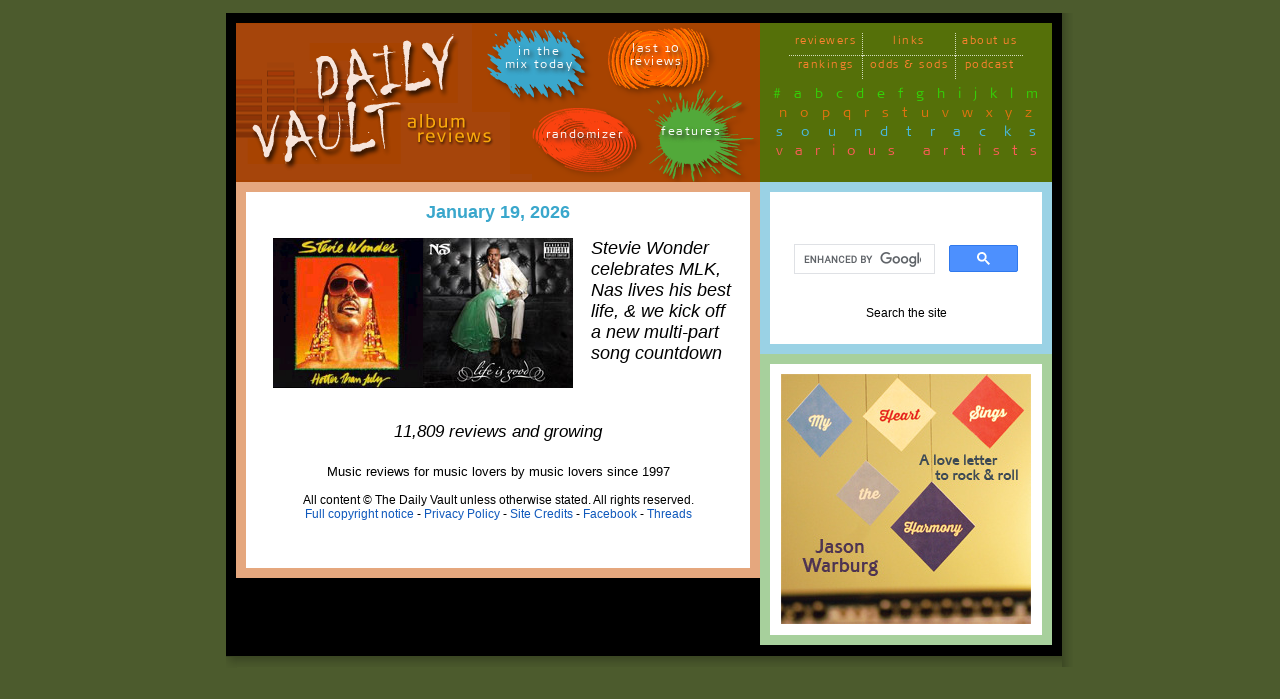

--- FILE ---
content_type: text/html; charset=UTF-8
request_url: http://www.dailyvault.com/?artist=4153
body_size: 2442
content:
  
<!DOCTYPE html PUBLIC "-//W3C//DTD XHTML 1.0 Transitional//EN" "http://www.w3.org/TR/xhtml1/DTD/xhtml1-transitional.dtd">
  <html xmlns="http://www.w3.org/1999/xhtml">

  <head>
    <meta name="verify-v1" content="17BMokI9vgIq79tOZr7cjhwMhI6huovq16p+b3lOWjY=" />
    <meta http-equiv="Content-Type" content="text/html; charset=utf-8" />
    <title>The Daily Vault Music Reviews    </title>
    <meta name="Description" content=" Over 5,000 music reviews covering albums from over 2,500 artists. All genres: rock, pop, indie, prog, jazz, country, blues, hip-hop, plus interviews, concert and DVD reviews." />
    <meta name="Keywords" content="music reviews,album reviews,CD reviews,record reviews,classic rock reviews,prog reviews,indie reviews,alt-rock reviews,jazz reviews,hip-hop reviews,country reviews" />
    <meta name="verify-v1" content="4VQC1TeiJ60PCcoBimBGIyfPc2isGC0rUpFEHwjwsYc=" />
    <meta name="revisit-after" content="30 Days" />
    <meta property="og:description" content="" />
    <link media="screen" href="css/main.css" rel="stylesheet" type="text/css" />
    <link media="print" href="css/main_print.css" rel="stylesheet" type="text/css" />

    <link href="css/frontpage.css" rel="stylesheet" type="text/css" />  </head>

  <body>
        <div id="frame">
          <div class="shadow">
            <div id="main">
              <div id="navbar">
                <div id="leftnav">
                  <div id="home">
                    <a class="default-link" href="http://dailyvault.com"></a>
                  </div>
                  <div id="bluesplat"><a href="/mix.php5">in the<br />mix today</a></div>
                  <div id="orangesplat"><a href="/toc.php5?cat=last10">last 10 reviews</a></div>
                  <div id="redsplat"><a href="/toc.php5?review=random">randomizer</a></div>
                  <div id="greensplat"><a href="/features.php5">features</a></div>
                </div>
                <div id="rightnav">
                  <table>
                    <tr>
                      <td><a href="/reviewers.php5">reviewers</a></td>
                      <td><a href="/links.php5">links</a></td>
                      <td><a href="/about.php5">about us</a></td>
                    </tr>
                    <tr>
                      <td><a href="/page.php5?id=The%20DV%20Rankings">rankings</a></td>
                      <td><a href="/odds.php5">odds &amp; sods</a></td>
                      <td><a href="https://anchor.fm/dailyvault" target="_blank">podcast</a></td>
                    </tr>
                  </table>
                  <div id="rowone">
                    <a href="/toc.php5?cat=num">#</a>
                    <a href="/toc.php5?cat=a">a</a>
                    <a href="/toc.php5?cat=b">b</a>
                    <a href="/toc.php5?cat=c">c</a>
                    <a href="/toc.php5?cat=d">d</a>
                    <a href="/toc.php5?cat=e">e</a>
                    <a href="/toc.php5?cat=f">f</a>
                    <a href="/toc.php5?cat=g">g</a>
                    <a href="/toc.php5?cat=h">h</a>
                    <a href="/toc.php5?cat=i">i</a>
                    <a href="/toc.php5?cat=j">j</a>
                    <a href="/toc.php5?cat=k">k</a>
                    <a href="/toc.php5?cat=l">l</a>
                    <a href="/toc.php5?cat=m">m</a>
                  </div>
                  <div id="rowtwo">
                    <a href="/toc.php5?cat=n">n</a>
                    <a href="/toc.php5?cat=o">o</a>
                    <a href="/toc.php5?cat=p">p</a>
                    <a href="/toc.php5?cat=q">q</a>
                    <a href="/toc.php5?cat=r">r</a>
                    <a href="/toc.php5?cat=s">s</a>
                    <a href="/toc.php5?cat=t">t</a>
                    <a href="/toc.php5?cat=u">u</a>
                    <a href="/toc.php5?cat=v">v</a>
                    <a href="/toc.php5?cat=w">w</a>
                    <a href="/toc.php5?cat=x">x</a>
                    <a href="/toc.php5?cat=y">y</a>
                    <a href="/toc.php5?cat=z">z</a>
                  </div>
                  <div id="rowthree"><a href="/toc.php5?cat=soundtrack">soundtracks</a></div>
                  <div id="rowfour"><a href="/toc.php5?cat=various">various artists</a></div>
                </div>
              </div>
              <div id="leftmain">
	<div id="featured" class="red content">
		<div class="date" id="flashdate">
			January 19, 2026
		</div>
		<div class="frontpage"><table align="center" border="0" cellpadding="0" cellspacing="0" height="162" width="481" style="border-width: 0px"><tbody><tr style="height: 155px"><td align="center" valign="top" style="width: 310px"><a href="../mix.php5"><img src="../albumcovers/steviewonder_hotter.jpg" height="150" width="150" title="steviewonder_hotter" alt="steviewonder_hotter" /><img src="../newimages/nas_lifeisgood_150.jpg" alt="nas_lifeisgood_150" title="nas_lifeisgood_150" width="150" height="150" /></a></td><td align="left" valign="top" style="width: 138px; height: 155px; padding-right: 0px; padding-left: 2px"><span style="font-size: 13.5pt"><i>Stevie Wonder celebrates MLK, Nas lives his best life, &amp; we kick off a new multi-part song countdown</i></span></td></tr></tbody></table></div>
		<div style="clear:both"></div>
		<p class="b1">11,809 reviews and growing</p>
		<p class="b2"><p align="center"><font size="2"><font size="2">Music reviews for music lovers by music lovers since 1997<br /></font></font><br />All content &copy; The Daily Vault unless otherwise stated.  All rights reserved. <a href="page.php5?id=Copyright"><br />Full copyright notice</a> -   <a href="privacy.php5">Privacy Policy</a> - <a href="page.php5?id=Site%20Credits">Site Credits</a> - <a href="http://www.facebook.com/pages/The-Daily-Vault/13940029846?ref=mf" target="_blank">Facebook</a> - <a href="https://www.threads.net/@the_daily_vault" target="_blank">Threads</a> <br /></p></p>
	</div>
	<div id="banner"></div>
</div>
<div id="rightmain">
	<div id="search" class="blue content">
		<br /><br /><script src="https://cse.google.com/cse.js?cx=012624362022472509330:bhxxbjzgcyf"></script> <div class="gcse-search"></div><br /><div align="center">Search the site</div>
	</div>
	<div id="ads" class="green content" style="text-align:center"><a href="https://www.jasonwarburg.com/heart-sings-harmony/"><img height="250" width="250" src="../newimages/my_heart_sings_the_harmony_web_ad_alt_250.jpg" title="my_heart_sings_the_harmony_web_ad_alt_250" alt="my_heart_sings_the_harmony_web_ad_alt_250" /></a></div>
</div>                <div class="clear"></div>
            </div>
            <!--[if IE]><div class="topright"></div><![endif]-->
            <div class="bottomleft"></div>
            <!--[if IE]><div class="bottomright"></div><![endif]-->
          </div>
        </div>
        <script src="//www.google-analytics.com/urchin.js" type="text/javascript">
        </script>
        <script type="text/javascript">
          _uacct = "UA-1413103-1";
          urchinTracker();
        </script>
  </body>

  </html>
